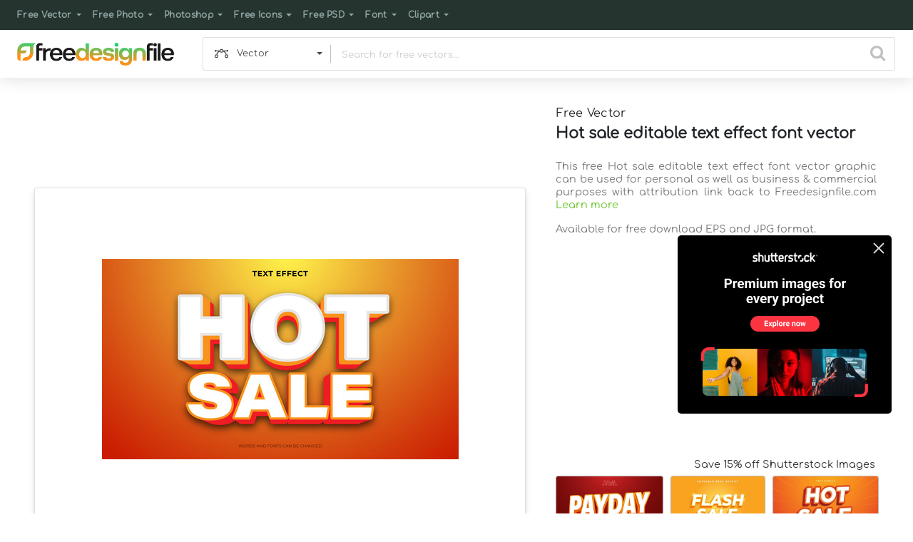

--- FILE ---
content_type: text/html; charset=utf-8
request_url: https://www.google.com/recaptcha/api2/aframe
body_size: 267
content:
<!DOCTYPE HTML><html><head><meta http-equiv="content-type" content="text/html; charset=UTF-8"></head><body><script nonce="HWEko5Jwlh0DpwaKZK_EMg">/** Anti-fraud and anti-abuse applications only. See google.com/recaptcha */ try{var clients={'sodar':'https://pagead2.googlesyndication.com/pagead/sodar?'};window.addEventListener("message",function(a){try{if(a.source===window.parent){var b=JSON.parse(a.data);var c=clients[b['id']];if(c){var d=document.createElement('img');d.src=c+b['params']+'&rc='+(localStorage.getItem("rc::a")?sessionStorage.getItem("rc::b"):"");window.document.body.appendChild(d);sessionStorage.setItem("rc::e",parseInt(sessionStorage.getItem("rc::e")||0)+1);localStorage.setItem("rc::h",'1763171083072');}}}catch(b){}});window.parent.postMessage("_grecaptcha_ready", "*");}catch(b){}</script></body></html>